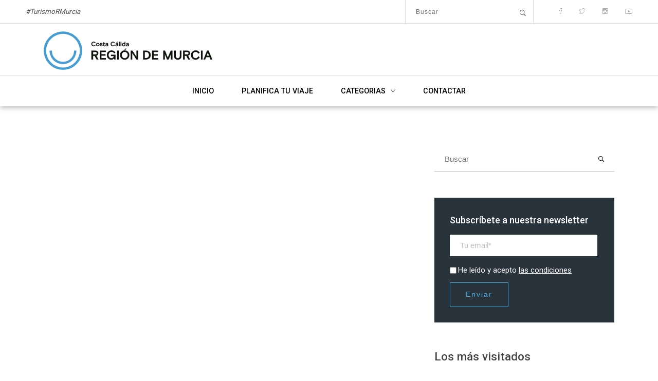

--- FILE ---
content_type: text/html;charset=utf-8
request_url: https://blog.turismoregiondemurcia.es/blog/tag/mar-menor
body_size: 5172
content:
<!doctype html><html lang="es"><head>
    <meta charset="utf-8">
    <title>Blog de Costa Cálida · Región de Murcia | Mar Menor</title>
    <link rel="shortcut icon" href="https://blog.turismoregiondemurcia.es/hubfs/favicon%20costa%20calida.png">
    <meta name="description" content="Mar Menor | Este es el blog de la Costa Cálida. El lugar donde encontrarás inspiración. información y planes para disfrutar de la Región de Murcia.">
    
    
    
    
    
     
    
    
    
    
    <meta name="viewport" content="width=device-width, initial-scale=1">

    
    <meta property="og:description" content="Mar Menor | Este es el blog de la Costa Cálida. El lugar donde encontrarás inspiración. información y planes para disfrutar de la Región de Murcia.">
    <meta property="og:title" content="Blog de Costa Cálida · Región de Murcia | Mar Menor">
    <meta name="twitter:description" content="Mar Menor | Este es el blog de la Costa Cálida. El lugar donde encontrarás inspiración. información y planes para disfrutar de la Región de Murcia.">
    <meta name="twitter:title" content="Blog de Costa Cálida · Región de Murcia | Mar Menor">

    

    
  <script id="hs-search-input__valid-content-types" type="application/json">
    [
      
        "SITE_PAGE",
      
        "LANDING_PAGE",
      
        "BLOG_POST",
      
        "LISTING_PAGE",
      
        "KNOWLEDGE_ARTICLE",
      
        "HS_CASE_STUDY"
      
    ]
  </script>

    <style>
a.cta_button{-moz-box-sizing:content-box !important;-webkit-box-sizing:content-box !important;box-sizing:content-box !important;vertical-align:middle}.hs-breadcrumb-menu{list-style-type:none;margin:0px 0px 0px 0px;padding:0px 0px 0px 0px}.hs-breadcrumb-menu-item{float:left;padding:10px 0px 10px 10px}.hs-breadcrumb-menu-divider:before{content:'›';padding-left:10px}.hs-featured-image-link{border:0}.hs-featured-image{float:right;margin:0 0 20px 20px;max-width:50%}@media (max-width: 568px){.hs-featured-image{float:none;margin:0;width:100%;max-width:100%}}.hs-screen-reader-text{clip:rect(1px, 1px, 1px, 1px);height:1px;overflow:hidden;position:absolute !important;width:1px}
</style>

<link rel="stylesheet" href="https://blog.turismoregiondemurcia.es/hubfs/hub_generated/template_assets/1/42728582707/1744215142048/template_layout.min.css">
<link rel="stylesheet" href="https://blog.turismoregiondemurcia.es/hubfs/hub_generated/template_assets/1/42728687748/1744215144312/template_main.min.css">
<link rel="stylesheet" href="https://fonts.googleapis.com/css?family=Merriweather:400,700|Lato:400,700&amp;display=swap">
<link rel="stylesheet" href="https://fonts.googleapis.com/css?family=Montserrat:100,200,300,400,500,700">
<link rel="stylesheet" href="https://fonts.googleapis.com/css2?family=Montserrat:wght@400;500;600;700&amp;display=swap">
<link rel="stylesheet" href="https://fonts.googleapis.com/css?family=Roboto:300,400,500">
<link rel="stylesheet" href="https://blog.turismoregiondemurcia.es/hubfs/hub_generated/template_assets/1/42728766040/1744215146612/template_theme-overrides.min.css">
<link rel="stylesheet" href="https://7052064.fs1.hubspotusercontent-na1.net/hubfs/7052064/hub_generated/module_assets/1/-2712622/1768583280681/module_search_input.min.css">
<link rel="stylesheet" href="https://blog.turismoregiondemurcia.es/hubfs/Costa_March2021/css/slick.css">
<link rel="stylesheet" href="https://blog.turismoregiondemurcia.es/hubfs/hub_generated/module_assets/1/42728767544/1744220565545/module_Slick.min.css">
    

    
<!--  Added by GoogleAnalytics integration -->
<script>
var _hsp = window._hsp = window._hsp || [];
_hsp.push(['addPrivacyConsentListener', function(consent) { if (consent.allowed || (consent.categories && consent.categories.analytics)) {
  (function(i,s,o,g,r,a,m){i['GoogleAnalyticsObject']=r;i[r]=i[r]||function(){
  (i[r].q=i[r].q||[]).push(arguments)},i[r].l=1*new Date();a=s.createElement(o),
  m=s.getElementsByTagName(o)[0];a.async=1;a.src=g;m.parentNode.insertBefore(a,m)
})(window,document,'script','//www.google-analytics.com/analytics.js','ga');
  ga('create','UA-4262079-1','auto');
  ga('send','pageview');
}}]);
</script>

<!-- /Added by GoogleAnalytics integration -->



<meta name="twitter:site" content="@TurismoRMurcia">
<meta property="og:url" content="https://blog.turismoregiondemurcia.es/blog/tag/mar-menor">
<meta property="og:type" content="blog">
<meta name="twitter:card" content="summary">
<link rel="alternate" type="application/rss+xml" href="https://blog.turismoregiondemurcia.es/blog/rss.xml">
<meta name="twitter:domain" content="blog.turismoregiondemurcia.es">
<script src="//platform.linkedin.com/in.js" type="text/javascript">
    lang: es_ES
</script>

<meta http-equiv="content-language" content="es">






     
   
  <meta name="generator" content="HubSpot"></head>
  <body>
    <div class="body-wrapper   hs-content-id-96515224001 hs-blog-listing hs-blog-id-39100926872">
      
        <div data-global-resource-path="CostaBlog_March2021/templates/partials/header.html"><header class="blog-header">
  <div class="blog-top-menu">
    <ul class="blog-left-area">
      <li>
        <div id="hs_cos_wrapper_section_turismoRMurcia" class="hs_cos_wrapper hs_cos_wrapper_widget hs_cos_wrapper_type_module widget-type-rich_text" style="" data-hs-cos-general-type="widget" data-hs-cos-type="module"><span id="hs_cos_wrapper_section_turismoRMurcia_" class="hs_cos_wrapper hs_cos_wrapper_widget hs_cos_wrapper_type_rich_text" style="" data-hs-cos-general-type="widget" data-hs-cos-type="rich_text">#TurismoRMurcia</span></div>        
      </li>
    </ul>
    <div class="blog-right-area">
      <div class="blog-src-area">
        <div class="blog-header-search">
          <div id="hs_cos_wrapper_site_search" class="hs_cos_wrapper hs_cos_wrapper_widget hs_cos_wrapper_type_module" style="" data-hs-cos-general-type="widget" data-hs-cos-type="module">




  








<div class="hs-search-field">

    <div class="hs-search-field__bar">
      <form data-hs-do-not-collect="true" action="/hs-search-results">
        
        <input type="text" class="hs-search-field__input" name="term" autocomplete="off" aria-label="Search" placeholder="Buscar">

        
          
            <input type="hidden" name="type" value="SITE_PAGE">
          
        
          
        
          
            <input type="hidden" name="type" value="BLOG_POST">
          
        
          
        
          
        
          
        

        
      </form>
    </div>
    <ul class="hs-search-field__suggestions"></ul>
</div></div>
        </div>        
      </div>
      <ul class="blog-social-icons">
        <li>
          <a href="https://www.facebook.com/turismoregiondemurcia/" title="Ir a facebook" target="_blank"><i class="ion-social-facebook-outline"></i></a>
        </li>
        <li>
          <a href="https://twitter.com/TurismoRMurcia" title="Ir a twitter" target="_blank"><i class="ion-social-twitter-outline"></i></a>
        </li>
        <li>
          <a href="https://www.instagram.com/turismoregiondemurcia/" title="Ir a instagram" target="_blank"><i class="ion-social-instagram-outline"></i></a>
        </li>
        <li>
          <a href="http://www.youtube.com/user/murciaturistica20" title="Ir a youtube" target="_blank"><i class="ion-social-youtube-outline"></i></a>
        </li>
      </ul>
    </div>

  </div>
  <div class="blog-middle-menu">
    <div class="page-center">
      <div class="blog-row">
        <div class="blog-col-50">
          <div class="blog-logo-wrap">
            
            <div id="hs_cos_wrapper_header_logo_image" class="hs_cos_wrapper hs_cos_wrapper_widget hs_cos_wrapper_type_module widget-type-logo" style="" data-hs-cos-general-type="widget" data-hs-cos-type="module">
  






















  
  <span id="hs_cos_wrapper_header_logo_image_hs_logo_widget" class="hs_cos_wrapper hs_cos_wrapper_widget hs_cos_wrapper_type_logo" style="" data-hs-cos-general-type="widget" data-hs-cos-type="logo"><a href="https://www.murciaturistica.es/" id="hs-link-header_logo_image_hs_logo_widget" style="border-width:0px;border:0px;"><img src="https://blog.turismoregiondemurcia.es/hs-fs/hubfs/raw_assets/public/CostaBlog_March2021/images/logo_costa.png?width=918&amp;height=280&amp;name=logo_costa.png" class="hs-image-widget " height="280" style="height: auto;width:918px;border-width:0px;border:0px;" width="918" alt="murciaturistica.es" title="murciaturistica.es" srcset="https://blog.turismoregiondemurcia.es/hs-fs/hubfs/raw_assets/public/CostaBlog_March2021/images/logo_costa.png?width=459&amp;height=140&amp;name=logo_costa.png 459w, https://blog.turismoregiondemurcia.es/hs-fs/hubfs/raw_assets/public/CostaBlog_March2021/images/logo_costa.png?width=918&amp;height=280&amp;name=logo_costa.png 918w, https://blog.turismoregiondemurcia.es/hs-fs/hubfs/raw_assets/public/CostaBlog_March2021/images/logo_costa.png?width=1377&amp;height=420&amp;name=logo_costa.png 1377w, https://blog.turismoregiondemurcia.es/hs-fs/hubfs/raw_assets/public/CostaBlog_March2021/images/logo_costa.png?width=1836&amp;height=560&amp;name=logo_costa.png 1836w, https://blog.turismoregiondemurcia.es/hs-fs/hubfs/raw_assets/public/CostaBlog_March2021/images/logo_costa.png?width=2295&amp;height=700&amp;name=logo_costa.png 2295w, https://blog.turismoregiondemurcia.es/hs-fs/hubfs/raw_assets/public/CostaBlog_March2021/images/logo_costa.png?width=2754&amp;height=840&amp;name=logo_costa.png 2754w" sizes="(max-width: 918px) 100vw, 918px"></a></span>
</div>             
          </div>
        </div>
        <div class="blog-col-50"></div>
      </div>
    </div>
  </div>  
  <div class="blog-bottom-area">
    <div class="blog-menu-nav-icon" data-nav-menu="#main-menu"><i class="ion-navicon"></i></div>
    <div class="blog-menu custom-menu-primary">
      <div id="hs_cos_wrapper_main_nav" class="hs_cos_wrapper hs_cos_wrapper_widget hs_cos_wrapper_type_module widget-type-menu" style="" data-hs-cos-general-type="widget" data-hs-cos-type="module">
<span id="hs_cos_wrapper_main_nav_" class="hs_cos_wrapper hs_cos_wrapper_widget hs_cos_wrapper_type_menu" style="" data-hs-cos-general-type="widget" data-hs-cos-type="menu"><div id="hs_menu_wrapper_main_nav_" class="hs-menu-wrapper active-branch flyouts hs-menu-flow-horizontal" role="navigation" data-sitemap-name="default" data-menu-id="42514552634" aria-label="Navigation Menu">
 <ul role="menu">
  <li class="hs-menu-item hs-menu-depth-1" role="none"><a href="https://blog.murciaturistica.es/blog" role="menuitem">INICIO</a></li>
  <li class="hs-menu-item hs-menu-depth-1" role="none"><a href="https://www.murciaturistica.es/es/viaje/" role="menuitem">PLANIFICA TU VIAJE</a></li>
  <li class="hs-menu-item hs-menu-depth-1" role="none"><a href="javascript:;" role="menuitem">CATEGORIAS</a></li>
  <li class="hs-menu-item hs-menu-depth-1" role="none"><a href="https://www.murciaturistica.es/es/contacto/" role="menuitem">CONTACTAR</a></li>
 </ul>
</div></span></div>                  
    </div>   
  </div>

</header></div>
      

      



<div class="page-center blog-top-gap">
  <div class="blog-row">
    <div class="blog-col">
      <div id="hs_cos_wrapper_banner" class="hs_cos_wrapper hs_cos_wrapper_widget hs_cos_wrapper_type_module" style="" data-hs-cos-general-type="widget" data-hs-cos-type="module"><div class="carousel slide">
  <div class="carousel-inner">
               
          
  </div>
</div>


<style>

  .carousel-control-prev-icon {
    background-image: url(https://blog.turismoregiondemurcia.es/hubfs/raw_assets/public/CostaBlog_March2021/images/slider-left-arrow.svg);
  }

  .carousel-control-next-icon {
    background-image: url(https://blog.turismoregiondemurcia.es/hubfs/raw_assets/public/CostaBlog_March2021/images/slider-right-arrow.svg);
  }
</style></div>
    </div>
  </div>
</div>
<section class="blog-area">
  <div class="page-center">
    <div class="blog-row">
      <div class="listing-content">
        <div class="listing-post-wrap">

          
        </div>
             
        <div id="hs_cos_wrapper_banner" class="hs_cos_wrapper hs_cos_wrapper_widget hs_cos_wrapper_type_module" style="" data-hs-cos-general-type="widget" data-hs-cos-type="module"></div>
        
        <div class="blog-pagination accentColorHover">
          <!--
<a class="all-posts-link" href="https://blog.turismoregiondemurcia.es/blog/all">All posts</a>-->

          
          
          
          
          
          
          
          
          
          
          
          

          <a class="next-posts-link blog-btn load-more" href="https://blog.turismoregiondemurcia.es/blog/tag/mar-menor/page/0" data-total-post="0" data-one-page-post="0">CARGAR POSTS ANTIGUOS</a>


          <div class="no-post" href=""></div>

        </div>
        
      </div>
      <div class="listing-sidebar">
        <div class="listing-sidebar-area">
          <div class="sidebar-section src-area">
            <div class="blog-header-search">
              <div id="hs_cos_wrapper_site_search" class="hs_cos_wrapper hs_cos_wrapper_widget hs_cos_wrapper_type_module" style="" data-hs-cos-general-type="widget" data-hs-cos-type="module">




  








<div class="hs-search-field">

    <div class="hs-search-field__bar">
      <form data-hs-do-not-collect="true" action="/hs-search-results">
        
        <input type="text" class="hs-search-field__input" name="term" autocomplete="off" aria-label="Search" placeholder="Buscar">

        
          
            <input type="hidden" name="type" value="SITE_PAGE">
          
        
          
        
          
            <input type="hidden" name="type" value="BLOG_POST">
          
        
          
        
          
        
          
        

        
      </form>
    </div>
    <ul class="hs-search-field__suggestions"></ul>
</div></div>
            </div>
          </div>

          <div class="sidebar-section newsletter-area">
            <h5 class="title"><b>Subscríbete a nuestra newsletter</b></h5>
            <div class="form">
              <div id="hs_cos_wrapper_footer_form" class="hs_cos_wrapper hs_cos_wrapper_widget hs_cos_wrapper_type_module widget-type-form" style="" data-hs-cos-general-type="widget" data-hs-cos-type="module">


	



	<span id="hs_cos_wrapper_footer_form_" class="hs_cos_wrapper hs_cos_wrapper_widget hs_cos_wrapper_type_form" style="" data-hs-cos-general-type="widget" data-hs-cos-type="form">
<div id="hs_form_target_footer_form"></div>








</span>
</div>
            </div>
          </div>

          <div class="sidebar-section latest-post-area">
            <h4 class="title csstitle"><b class="light-color cssligth">Los más visitados</b></h4>
                       
                        
          </div>
          <div class="sidebar-section tags-area">
            <div class="tags">
              <div id="hs_cos_wrapper_post_filter" class="hs_cos_wrapper hs_cos_wrapper_widget hs_cos_wrapper_type_module widget-type-post_filter" style="" data-hs-cos-general-type="widget" data-hs-cos-type="module">


  



  




<span id="hs_cos_wrapper_post_filter_" class="hs_cos_wrapper hs_cos_wrapper_widget hs_cos_wrapper_type_post_filter" style="" data-hs-cos-general-type="widget" data-hs-cos-type="post_filter"><div class="block">
  <h3>Tags</h3>
  <div class="widget-module">
    <ul>
      
    </ul>
    
  </div>
</div>
</span></div>
            </div>
          </div>

        </div>
      </div>
    </div>

  </div>

  <div class="blog-post__tags_submenu">
    <div id="hs_cos_wrapper_post_filter" class="hs_cos_wrapper hs_cos_wrapper_widget hs_cos_wrapper_type_module widget-type-post_filter" style="" data-hs-cos-general-type="widget" data-hs-cos-type="module">


  



  




<span id="hs_cos_wrapper_post_filter_" class="hs_cos_wrapper hs_cos_wrapper_widget hs_cos_wrapper_type_post_filter" style="" data-hs-cos-general-type="widget" data-hs-cos-type="post_filter"><div class="block">
  <h3>Tags</h3>
  <div class="widget-module">
    <ul>
      
    </ul>
    
  </div>
</div>
</span></div>
  </div>

</section>




      
         <div data-global-resource-path="CostaBlog_March2021/templates/partials/footer.html"><footer class="blog-footer">
  <div class="page-center">
    <div class="blog-row">
      <div class="blog-col-50 md">
        <div class="blog-footer-section">
          <div id="hs_cos_wrapper_footer_copyright_text" class="hs_cos_wrapper hs_cos_wrapper_widget hs_cos_wrapper_type_module widget-type-rich_text" style="" data-hs-cos-general-type="widget" data-hs-cos-type="module"><span id="hs_cos_wrapper_footer_copyright_text_" class="hs_cos_wrapper hs_cos_wrapper_widget hs_cos_wrapper_type_rich_text" style="" data-hs-cos-general-type="widget" data-hs-cos-type="rich_text"><p>
© 2026. <a href="https://itrem.es" title="Instituto de Turismo de la Región de Murcia" target="_blank">Instituto de Turismo de la Región de Murcia</a><br>
<a href="?seccion=aviso-legal" title="Leer el aviso legal">Aviso Legal</a> | <a href="?seccion=politica-de-privacidad" title="Leer la política de privacidad">Política de Privacidad</a> |
<a href="?seccion=politica-de-cookies" title="Leer la política de cookies">Política de Cookies</a>
</p></span></div>
        </div>
      </div>
      <div class="blog-col-50 md">
        <div class="blog-footer-section">
          <ul class="blog-social-icons">
            <li>
              <a href="https://www.facebook.com/turismoregiondemurcia/" title="Ir a facebook" target="_blank"><i class="ion-social-facebook-outline"></i></a>
            </li>
            <li>
              <a href="https://twitter.com/TurismoRMurcia" title="Ir a twitter" target="_blank"><i class="ion-social-twitter-outline"></i></a>
            </li>
            <li>
              <a href="https://www.instagram.com/turismoregiondemurcia/" title="Ir a instagram" target="_blank"><i class="ion-social-instagram-outline"></i></a>
            </li>
            <li>
              <a href="http://www.youtube.com/user/murciaturistica20" title="Ir a youtube" target="_blank"><i class="ion-social-youtube-outline"></i></a>
            </li>
          </ul>
        </div>
      </div>
    </div>
  </div>
</footer></div>
      
    </div>
    <script src="/hs/hsstatic/jquery-libs/static-1.1/jquery/jquery-1.7.1.js"></script>
<script>hsjQuery = window['jQuery'];</script>
<!-- HubSpot performance collection script -->
<script defer src="/hs/hsstatic/content-cwv-embed/static-1.1293/embed.js"></script>
<script src="https://blog.turismoregiondemurcia.es/hubfs/hub_generated/template_assets/1/42728766045/1744215147069/template_main.min.js"></script>
<script>
var hsVars = hsVars || {}; hsVars['language'] = 'es';
</script>

<script src="/hs/hsstatic/cos-i18n/static-1.53/bundles/project.js"></script>
<script src="https://7052064.fs1.hubspotusercontent-na1.net/hubfs/7052064/hub_generated/module_assets/1/-2712622/1768583280681/module_search_input.min.js"></script>
<script src="/hs/hsstatic/keyboard-accessible-menu-flyouts/static-1.17/bundles/project.js"></script>
<script src="https://blog.turismoregiondemurcia.es/hubfs/Costa_March2021/js/slick.min.js"></script>
<script src="https://blog.turismoregiondemurcia.es/hubfs/hub_generated/module_assets/1/42728767544/1744220565545/module_Slick.min.js"></script>
<script src="https://blog.turismoregiondemurcia.es/hubfs/hub_generated/template_assets/1/42728560270/1744215141490/template_InfiniteScroll-Masonry.min.js"></script>
<script src="https://blog.turismoregiondemurcia.es/hubfs/hub_generated/module_assets/1/42747382623/1744220567949/module_Load_More.min.js"></script>

    <!--[if lte IE 8]>
    <script charset="utf-8" src="https://js-eu1.hsforms.net/forms/v2-legacy.js"></script>
    <![endif]-->

<script data-hs-allowed="true" src="/_hcms/forms/v2.js"></script>

    <script data-hs-allowed="true">
        var options = {
            portalId: '9064785',
            formId: '95e2b478-235c-4fb5-927e-78700c868e25',
            formInstanceId: '1910',
            
            pageId: '39100926872',
            
            region: 'eu1',
            
            
            
            
            
            
            
            
            
            css: '',
            target: '#hs_form_target_footer_form',
            
            
            
            
            
            
            
            contentType: "listing-page",
            
            
            
            formsBaseUrl: '/_hcms/forms/',
            
            
            
            formData: {
                cssClass: 'hs-form stacked hs-custom-form'
            }
        };

        options.getExtraMetaDataBeforeSubmit = function() {
            var metadata = {};
            

            if (hbspt.targetedContentMetadata) {
                var count = hbspt.targetedContentMetadata.length;
                var targetedContentData = [];
                for (var i = 0; i < count; i++) {
                    var tc = hbspt.targetedContentMetadata[i];
                     if ( tc.length !== 3) {
                        continue;
                     }
                     targetedContentData.push({
                        definitionId: tc[0],
                        criterionId: tc[1],
                        smartTypeId: tc[2]
                     });
                }
                metadata["targetedContentMetadata"] = JSON.stringify(targetedContentData);
            }

            return metadata;
        };

        hbspt.forms.create(options);
    </script>


<!-- Start of HubSpot Analytics Code -->
<script type="text/javascript">
var _hsq = _hsq || [];
_hsq.push(["setContentType", "listing-page"]);
_hsq.push(["setCanonicalUrl", "https:\/\/blog.turismoregiondemurcia.es\/blog\/tag\/mar-menor"]);
_hsq.push(["setPageId", "96515224001"]);
_hsq.push(["setContentMetadata", {
    "contentPageId": 96515224001,
    "legacyPageId": "96515224001",
    "contentFolderId": null,
    "contentGroupId": 39100926872,
    "abTestId": null,
    "languageVariantId": 96515224001,
    "languageCode": "es",
    
    
}]);
</script>

<script type="text/javascript" id="hs-script-loader" async defer src="/hs/scriptloader/9064785.js"></script>
<!-- End of HubSpot Analytics Code -->


<script type="text/javascript">
var hsVars = {
    render_id: "f1cee2aa-5e15-4e0c-86a6-f0ff8bcde516",
    ticks: 1768818737096,
    page_id: 96515224001,
    
    content_group_id: 39100926872,
    portal_id: 9064785,
    app_hs_base_url: "https://app-eu1.hubspot.com",
    cp_hs_base_url: "https://cp-eu1.hubspot.com",
    language: "es",
    analytics_page_type: "listing-page",
    scp_content_type: "",
    
    analytics_page_id: "96515224001",
    category_id: 7,
    folder_id: 0,
    is_hubspot_user: false
}
</script>


<script defer src="/hs/hsstatic/HubspotToolsMenu/static-1.432/js/index.js"></script>


<div id="fb-root"></div>
  <script>(function(d, s, id) {
  var js, fjs = d.getElementsByTagName(s)[0];
  if (d.getElementById(id)) return;
  js = d.createElement(s); js.id = id;
  js.src = "//connect.facebook.net/es_ES/sdk.js#xfbml=1&version=v3.0";
  fjs.parentNode.insertBefore(js, fjs);
 }(document, 'script', 'facebook-jssdk'));</script> <script>!function(d,s,id){var js,fjs=d.getElementsByTagName(s)[0];if(!d.getElementById(id)){js=d.createElement(s);js.id=id;js.src="https://platform.twitter.com/widgets.js";fjs.parentNode.insertBefore(js,fjs);}}(document,"script","twitter-wjs");</script>
 


  
</body></html>

--- FILE ---
content_type: text/css
request_url: https://blog.turismoregiondemurcia.es/hubfs/hub_generated/template_assets/1/42728687748/1744215144312/template_main.min.css
body_size: 7748
content:
*,*:before,*:after{box-sizing:border-box}/*! normalize.css v8.0.1 | MIT License | github.com/necolas/normalize.css */html{line-height:1.15;-webkit-text-size-adjust:100%}body{margin:0}main{display:block}h1{font-size:2em;margin:.67em 0}hr{box-sizing:content-box;height:0;overflow:visible}pre{font-family:monospace,monospace;font-size:1em}a{background-color:transparent}abbr[title]{border-bottom:0;text-decoration:underline;text-decoration:underline dotted}b,strong{font-weight:bolder}code,kbd,samp{font-family:monospace,monospace;font-size:1em}small{font-size:80%}sub,sup{font-size:75%;line-height:0;position:relative;vertical-align:baseline}sub{bottom:-0.25em}sup{top:-0.5em}img{border-style:none}button,input,optgroup,select,textarea{font-family:inherit;font-size:100%;line-height:1.15;margin:0}button,input{overflow:hidden}button,select{text-transform:none}button,[type="button"],[type="reset"],[type="submit"]{-webkit-appearance:button}button::-moz-focus-inner,[type="button"]::-moz-focus-inner,[type="reset"]::-moz-focus-inner,[type="submit"]::-moz-focus-inner{border-style:none;padding:0}button:-moz-focusring,[type="button"]:-moz-focusring,[type="reset"]:-moz-focusring,[type="submit"]:-moz-focusring{outline:1px dotted ButtonText}fieldset{padding:.35em .75em .625em}legend{box-sizing:border-box;color:inherit;display:table;max-width:100%;padding:0;white-space:normal}progress{vertical-align:baseline}textarea{overflow:auto}[type="checkbox"],[type="radio"]{box-sizing:border-box;padding:0}[type="number"]::-webkit-inner-spin-button,[type="number"]::-webkit-outer-spin-button{height:auto}[type="search"]{-webkit-appearance:textfield;outline-offset:-2px}[type="search"]::-webkit-search-decoration{-webkit-appearance:none}::-webkit-file-upload-button{-webkit-appearance:button;font:inherit}details{display:block}summary{display:list-item}template{display:none}[hidden]{display:none}dnd-section{padding:80px 20px}.banner-area .dnd-section{padding:0}.dnd-section>.row-fluid{max-width:1200px;margin-left:auto;margin-right:auto}.dnd-section .widget-type-cell{padding-left:20px;padding-right:20px}@media(min-width:576px){.dnd-section>.row-fluid,.page-center,.header__container,.footer__container,.content-wrapper{max-width:540px}}@media(min-width:768px){.dnd-section>.row-fluid,.page-center,.header__container,.footer__container,.content-wrapper{max-width:720px}}@media(min-width:992px){.dnd-section>.row-fluid,.page-center,.header__container,.footer__container,.content-wrapper{max-width:960px}}@media(max-width:767px){.dnd-section .widget-type-cell{padding-left:0px;padding-right:0px}}@media(max-width:580px){.dnd-section>.row-fluid,.page-center,.content-wrapper{padding-left:15px;padding-right:15px}}@font-face{font-family:"Font Awesome 5 Brands";src:url("//9064785.fs1.hubspotusercontent-na1.net/hubfs/9064785/Costa_March2021/fonts/fa-brands-400.eot") format("embedded-opentype"),url("//9064785.fs1.hubspotusercontent-na1.net/hubfs/9064785/Costa_March2021/fonts/fa-brands-400.woff2") format("woff2"),url("//9064785.fs1.hubspotusercontent-na1.net/hubfs/9064785/Costa_March2021/fonts/fa-brands-400.woff") format("woff"),url("//9064785.fs1.hubspotusercontent-na1.net/hubfs/9064785/Costa_March2021/fonts/fa-brands-400.ttf") format("truetype");font-style:normal;font-weight:normal}@font-face{font-family:"Font Awesome 5 Free";src:url("//9064785.fs1.hubspotusercontent-na1.net/hubfs/9064785/Costa_March2021/fonts/fa-solid-900.eot") format("embedded-opentype"),url("//9064785.fs1.hubspotusercontent-na1.net/hubfs/9064785/Costa_March2021/fonts/fa-solid-900.woff2") format("woff2"),url("//9064785.fs1.hubspotusercontent-na1.net/hubfs/9064785/Costa_March2021/fonts/fa-solid-900.woff") format("woff"),url("//9064785.fs1.hubspotusercontent-na1.net/hubfs/9064785/Costa_March2021/fonts/fa-solid-900.ttf") format("truetype");font-style:normal;font-weight:900}@font-face{font-family:"Ionicons";src:url("//9064785.fs1.hubspotusercontent-na1.net/hubfs/9064785/Costa_March2021/fonts/ionicons.eot") format("embedded-opentype"),url("//9064785.fs1.hubspotusercontent-na1.net/hubfs/9064785/Costa_March2021/fonts/ionicons.ttf") format("truetype"),url("//9064785.fs1.hubspotusercontent-na1.net/hubfs/9064785/Costa_March2021/fonts/ionicons.woff") format("woff");font-style:normal;font-weight:normal}html{font-size:16px}body{font-family:Lato,serif;font-size:1rem;color:#494a52;line-height:1.5;-webkit-font-smoothing:antialiased;-moz-osx-font-smoothing:grayscale}img{max-width:100%}p{margin-top:0;margin-bottom:1rem}a{color:#0270e0;text-decoration:none;outline:0}a:hover,a:focus{text-decoration:underline}h1,h2,h3,h4,h5,h6{margin-top:0;margin-bottom:.5rem;line-height:1.5;font-weight:700;font-family:Merriweather,serif;color:#494a52;word-break:break-word}strong{font-weight:700}code{vertical-align:bottom}ul,ol{margin-top:1.5rem;margin-bottom:1.5rem}ul ul,ol ul,ul ol,ol ol{margin-top:0;margin-bottom:0}blockquote{line-height:1.5rem;margin-top:1.5rem;margin-bottom:1.5rem;border-left:2px solid #a9a9a9;padding-left:15px}hr{color:#ccc;background-color:#ccc;height:1px;border:0}sup,sub{position:relative;font-size:75%;line-height:0;vertical-align:baseline}sup{top:-0.5em}sub{bottom:-0.25em}:focus{outline:auto}.disable-focus-styles :focus{outline:0}@media(max-width:991px){h1{font-size:40px}h2{font-size:32px}h3{font-size:28px}h4{font-size:24px}h5{font-size:20px}h6{font-size:18px}}form{max-width:500px;padding:20px}.hs-button{margin:0;cursor:pointer;display:inline-block;border-style:solid;text-decoration:none;font-size:.9em;letter-spacing:2px;line-height:1.25;font-weight:500;text-align:center;white-space:nowrap;vertical-align:middle;-webkit-transition:all .2s ease-in-out;-o-transition:all .2s ease-in-out;transition:all .2s ease-in-out}.hs-button:hover,.hs-button:focus{text-decoration:none}.hs-form label{display:block;float:none;width:auto;font-weight:normal;text-align:left;padding-top:0;margin-bottom:4px;line-height:1.6;font-size:1.05em;font-family:'Maven Pro',sans-serif}.hs-form .hs-error-msgs label{margin-top:.5rem;color:#f2545b}h3.form-title{padding:0 20px}input.hs-input,textarea.hs-input,input[type="password"]{display:inline-block;width:100% !important;height:auto !important;border:0;border-bottom-style:solid;border-bottom-width:1px;box-sizing:border-box;background-color:#fff;outline:0;padding:10px 0px;line-height:1.5;color:#495057}input[type="password"]{margin-bottom:18px}#hs-search-module input{margin-bottom:18px}.hs-input[type=checkbox],.hs-input[type=radio]{cursor:pointer;width:auto;height:auto;padding:0;margin:3px 5px 3px 0px;line-height:normal;border:0;width:auto !important}.hs-input[type=file]{background-color:#fff;padding:initial;border:initial;line-height:initial;box-shadow:none}.hs-input:-moz-placeholder{color:#bfbfbf}.hs-input::-webkit-input-placeholder{color:#bfbfbf}.hs-input input,.hs-input textarea{transition:border .2s linear}.hs-input:focus{outline:0}textarea.hs-input{height:auto}select[multiple].hs-input{height:inherit}fieldset.form-columns-1 .hs-input:not([type=radio]):not([type=checkbox]){width:100% !important}input.hs-input.error,div.field.error input,div.field.error textarea,div.field.error .chzn-choices,textarea.hs-input.error,select.hs-input.error{border-color:#c87872}input.hs-input.error:focus,div.field.error input:focus,div.field.error textarea:focus,div.field.error .chzn-choices:focus,textarea.hs-input.error:focus,select.hs-input.error:focus{border-color:#b9554d}.actions{padding:0}.inputs-list{margin:0 0 5px;width:100%;padding-left:0}.inputs-list>li{display:block;padding:0;width:100%;padding-top:0}.inputs-list label{display:block;float:none;width:auto;padding:0;line-height:18px;text-align:left;white-space:normal;font-weight:normal}.inputs-list:first-child{padding-top:6px}.inputs-list>li+li{padding-top:2px}.inputs-list label>input,.inputs-list label>span{vertical-align:middle}ul.no-list{list-style:none}.field,.hs-form-field{margin-bottom:18px}.hs-field-desc{color:#7c98b6;margin:0px 0px 6px;font-size:14px}.hs-form-required{color:red}.hs-richtext{margin-bottom:3px;line-height:1.2;font-size:1rem;color:#494a52}.hs-richtext hr{text-align:left;margin-left:0;width:91%}.grecaptcha-badge{margin:20px 0}.email-correction,.email-validation{padding-top:3px;font-size:12px}.email-correction a,.email-validation a{cursor:pointer}form#email-prefs-form{padding:20px 0px}@media(max-width:400px),(min-device-width:320px) and (max-device-width:480px){.email-correction form .form-columns-2 .hs-form-field,.email-correction form .form-columns-3 .hs-form-field,.email-validation form .form-columns-2 .hs-form-field,.email-validation form .form-columns-3 .hs-form-field{float:none;width:100%}.email-correction form .form-columns-2 .hs-form-field .hs-input,.email-correction form .form-columns-3 .hs-form-field .hs-input,.email-validation form .form-columns-2 .hs-form-field .hs-input,.email-validation form .form-columns-3 .hs-form-field .hs-input{width:90%}.email-correction form .form-columns-2 .hs-form-field input[type=checkbox],.email-correction form .form-columns-2 .hs-form-field input[type=radio],.email-correction form .form-columns-3 .hs-form-field input[type=checkbox],.email-correction form .form-columns-3 .hs-form-field input[type=radio],.email-validation form .form-columns-2 .hs-form-field input[type=checkbox],.email-validation form .form-columns-2 .hs-form-field input[type=radio],.email-validation form .form-columns-3 .hs-form-field input[type=checkbox],.email-validation form .form-columns-3 .hs-form-field input[type=radio]{width:24px}}.hs-button,.hs-form-field input[type=text],.hs-form-field input[type=email],.hs-form-field input[type=phone],.hs-form-field input[type=number],.hs-form-field input[type=tel],.hs-form-field input[type=date],.hs-form-field textarea{-webkit-appearance:none;-moz-appearance:none}.hs-default-font-element,.hs-main-font-element{font-family:Lato,serif}@media(max-width:767px){form{max-width:100%;padding:20px 0px}h3.form-title{padding:0px}}.hs-menu-wrapper ul{padding:0;margin:0;list-style:none}.hs-menu-item a{text-decoration:none}.hs-menu-item:hover a,.hs-menu-item:focus a{text-decoration:none}table{margin-bottom:1rem;border:1px solid #dee2e6}th,td{padding:.75rem;vertical-align:top;border:1px solid #dee2e6}thead th,thead td{color:#fff;background-color:#343a40;border-color:#454d55;border-bottom-width:2px}thead th{vertical-align:bottom;border-bottom:2px solid #dee2e6}tbody+tbody{border-top:2px solid #dee2e6}.hs-blog-listing,.hs-blog-post font-size:15px}.hs-blog-listing a,.hs-blog-post a{text-decoration:none;transition:all .3s}.hs-blog-listing a:hover,.hs-blog-post a:hover{text-decoration:none;color:#49b2e3}header.blog-header{position:fixed;left:0;right:0;top:0;z-index:1000;font-size:.95em;box-shadow:0px 2px 10px rgb(0 0 0 / 30%);font-family:'Roboto'}.blog-top-menu{width:100%;height:45px;line-height:45px;overflow:hidden;font-size:.95em;font-style:italic}header.blog-header ul{list-style:none;margin:0}ul.blog-left-area{padding-left:20px;float:left}ul.blog-left-area li{margin:0 15px;padding:0 15px}header.blog-header .blog-header-search i{position:absolute;color:#000;top:0;bottom:0;right:0;width:40px;font-size:1.2em;opacity:.6;z-index:10;height:50px;background:0;cursor:pointer;border:0;transition:all .3s}header.blog-header .blog-header-search i:hover{color:#49b2e3}.blog-middle-menu{border-top:1px solid #ddd;border-bottom:1px solid #ddd;padding-right:15px;padding-left:15px}.page-center{margin:0 auto;padding-right:15px;padding-left:15px}.blog-row{display:-webkit-box;display:-webkit-flex;display:-ms-flexbox;display:flex;-webkit-flex-wrap:wrap;-ms-flex-wrap:wrap;flex-wrap:wrap;margin-right:-15px;margin-left:-15px}.blog-col{width:100%;padding-left:15px;padding-right:15px}.blog-col-50{position:relative;width:100%;min-height:1px;padding-right:15px;padding-left:15px}.blog-logo-wrap{text-align:center}.blog-logo-wrap a{padding:15px 0;height:100px;display:inline-block}.blog-logo-wrap img{height:100%;width:auto !important}.blog-menu-nav-icon{display:none;height:60px;width:50px;text-align:center;line-height:60px;cursor:pointer;font-size:1.8em;color:#000}.blog-menu .hs-menu-wrapper>ul{font-weight:500}.blog-menu .hs-menu-wrapper>ul>li{list-style:none;display:inline-block;position:relative}.blog-menu .hs-menu-wrapper>ul>li>a{height:60px;line-height:60px;padding:0 25px;display:inline-block;text-decoration:none;color:inherit;transition:all .3s}.blog-menu .hs-menu-wrapper>ul>li>a:hover{background:#f2f3f4;color:#49b2e3}.blog-menu .hs-menu-wrapper>ul>li>a>i{margin-left:10px}ul.blog-main-menu li.drop-down>ul.drop-down-menu{display:none;position:absolute;top:60px;left:0;min-width:200px;box-shadow:0px 3px 10px rgb(0 0 0 / 30%);background:#fff}.ion-ios-arrow-down:before{content:"\f3d0"}ul.widget_sidebar h3{display:none}span.filter-link-count{display:none}.blog-right-area{float:right}.blog-src-area{position:relative;float:left;height:45px;width:250px;display:inline-block;border-left:1px solid #ddd;border-right:1px solid #ddd;background:#fff;line-height:50px}.blog-header ul.blog-social-icons{display:inline-block;padding:0 35px;color:#aaa}.blog-header ul.blog-social-icons li a{padding:0 15px;color:#aaa}.blog-header ul.blog-social-icons li a:hover{color:#49b2e3}.blog-header-search form{padding:0;position:relative;height:45px}.blog-header-search .hs-search-field__input{font-family:sans-serif;position:absolute;top:0;bottom:0;left:0;right:0;width:100%;height:100%;padding:0 40px 0 20px;background:transparent;border:0;outline:0;display:block}.blog-header .blog-header-search .hs-search-field__input::placeholder{font-size:12px;letter-spacing:1px}.blog-scroll .blog-top-menu{display:none}.blog-scroll .blog-menu .hs-menu-wrapper>ul>li>a{height:40px;line-height:40px}.blog-scroll .blog-logo-wrap a{height:80px}.blog-top-gap{margin-top:215px}@media(min-width:576px){.blog-col-50.md{-webkit-box-flex:0;-webkit-flex:0 0 50%;-ms-flex:0 0 50%;flex:0 0 50%;max-width:50%}}@media(min-width:768px){.blog-col-50{-webkit-box-flex:0;-webkit-flex:0 0 50%;-ms-flex:0 0 50%;flex:0 0 50%;max-width:50%}.blog-logo-wrap{text-align:left}}@media only screen and (max-width:767px){.blog-logo-wrap a{padding:10px 0;height:80px}.blog-menu .hs-menu-wrapper>ul>li.open .blog-post__tags_submenu{display:block}}@media only screen and (max-width:600px){.blog-logo-wrap a{padding:15px 0;height:80px}}.blog-footer-section{margin:30px 0}.blog-footer-section p{line-height:1.6;font-size:1.00em;font-family:'Maven Pro',sans-serif;font-weight:400}.blog-footer-section p a,ul.blog-social-icons li a{display:inline-block;text-decoration:none;transition:all .3s}footer.blog-footer ul{list-style:none;margin:0}footer .blog-social-icons{text-align:right;padding:0}ul.blog-social-icons li{display:inline-block}ul.blog-social-icons li a{padding-left:15px}.ion-social-facebook-outline:before,.ion-social-twitter-outline:before,.ion-social-instagram-outline:before,.ion-social-youtube-outline:before,.ion-android-favorite-outline:before,.ion-android-textsms:before,.ion-ios-arrow-down:before,.ion-ios-search-strong:before{display:inline-block;font-family:"Ionicons";speak:none;font-style:normal;font-weight:normal;font-variant:normal;text-transform:none;text-rendering:auto;line-height:1;-webkit-font-smoothing:antialiased;-moz-osx-font-smoothing:grayscale}.ion-social-facebook-outline:before{content:"\f230"}.ion-social-twitter-outline:before{content:"\f242"}.ion-social-instagram-outline:before{content:"\f350"}.ion-social-youtube-outline:before{content:"\f24c"}@media only screen and (max-width:767px){footer.blog-footer{padding-top:20px}.blog-footer-section{margin:0px 0 20px}footer .blog-social-icons{text-align:left}ul.blog-social-icons li a{padding:0 15px 0 0}.blog-footer-section p{line-height:1.4}}.content-wrapper{max-width:1240px;padding:0 20px;margin:0 auto}.blog-header{background-color:#f8fafc;text-align:center}.blog-header__inner{max-width:600px;margin:0 auto;padding:3.3rem 20px}.blog-header__title{font-size:2rem}.blog-header__subtitle{margin:1rem 0 2rem}.blog-header__form{margin:0 1rem}@media screen and (min-width:768px){.blog-header__form{width:500px;margin:0 auto}}.blog-index{display:flex;flex-wrap:wrap;padding:3.3rem 0}.blog-index:after{content:"";flex:auto}.blog-index__tag-header{flex:1 0 100%;padding:1rem}.blog-index__tag-subtitle{font-size:1.16rem;line-height:1.1}.blog-index__tag-heading{padding-bottom:1rem;border-bottom:3px solid #d1d6dc}.blog-index__post{flex:0 0 100%;padding:1rem}@media screen and (min-width:768px){.blog-index__post{flex:0 0 calc(100%/2)}}@media screen and (min-width:1000px){.blog-index__post{flex:0 0 calc(100%/3)}}@media screen and (min-width:768px){.blog-index__post--large{flex:1 0 100%;display:flex;justify-items:space-between}}.blog-post img{max-width:100%}.blog-index__post-image{display:block;background-size:cover;background-position:center center;background-repeat:no-repeat;padding-bottom:63%;background-image:url('./images/grayscale-mountain.png')}@media screen and (min-width:768px){.blog-index__post-image--large{flex:1 1 100%;padding-bottom:0}.blog-index__post-content--large{flex:1 1 100%;padding-left:2rem}.blog-index__post-image--large{flex:1 1 48%}.blog-index__post-content--large{flex:1 1 48%;padding-left:2rem}}.blog-index__post-content h2{margin:.5rem 0}.blog-index__post-content--small h2{font-size:1.25rem}.blog-index__post-content p{font-family:Lato,sans-serif}.blog-index__post-content a{color:#494a52}.blog-index__post img{max-width:100%;height:auto}.blog-pagination__link{display:inline-flex;padding:.25rem .4rem;margin:0 .1rem;color:#494a52;text-decoration:none;border:2px solid transparent;line-height:1;border-radius:7px}.blog-pagination__link--active{border:2px solid #b0c1d4}.blog-pagination__link:hover,.blog-pagination__link:focus{text-decoration:none}.blog-pagination__prev-link,.blog-pagination__next-link{display:inline-flex;align-items:center}.blog-pagination__prev-link{text-align:right;margin-right:.25rem}.blog-pagination__next-link{text-align:left;margin-left:.25rem}.blog-pagination__prev-link--disabled,.blog-pagination__next-link--disabled{color:#b0c1d4;pointer-events:none;cursor:default}.blog-pagination__prev-link svg,.blog-pagination__next-link svg{fill:#494a52;margin:0 5px}.blog-pagination__prev-link--disabled svg,.blog-pagination__next-link--disabled svg{fill:#b0c1d4}.blog-pagination__number-link:hover,.blog-pagination__number-link:focus{border:2px solid #b0c1d4}.blog-header__author-avatar{height:200px;width:200px;background-position:center center;background-size:cover;background-repeat:no-repeat;border-radius:50%;box-shadow:0 0 12px 0 rgba(0,0,0,0.15);margin:0 auto 1.5rem}.blog-header__author-social-links a{display:inline-block;position:relative;background-color:#000;border-radius:50%;width:40px;height:40px;margin:0 5px}.blog-header__author-social-links a:hover{background-color:#494a52}.blog-header__author-social-links svg{fill:#fff;height:15px;width:auto;position:absolute;top:50%;left:50%;transform:translate(-50%,-50%)}.blog-post{max-width:960px;margin:0 auto;padding:3.3rem 0}.blog-post h1{font-size:1.4rem}.blog-post__meta{margin:1rem 0}.blog-post__meta a{color:#494a52;text-decoration:underline}.blog-post__tags{font-family:Lato,sans-serif;color:#000}.blog-post__tags svg{width:15px;height:auto;margin-right:10px}.blog-post__tag-link{font-size:.8rem;color:#000}.blog-recent-posts{margin-top:3rem;background-color:#f8fafc;padding:2rem 0}.blog-recent-posts h2{text-align:center}.blog-recent-posts__list{display:flex}.blog-recent-posts__post{display:block;flex:0 0 100%;color:#494a52;padding:1rem}@media screen and (min-width:768px){.blog-recent-posts__post{flex:0 0 calc(100%/2)}}@media screen and (min-width:1000px){.blog-recent-posts__post{flex:0 0 calc(100%/3)}}.blog-recent-posts__post:hover{text-decoration:none}.blog-recent-posts__image{background-size:cover;background-position:center center;background-repeat:no-repeat;padding-bottom:63%}.blog-recent-posts__title{margin:1rem 0 .5rem}.blog-comments{max-width:680px;margin:0 auto}.blog-comments form{max-width:100%}.blog-comments .hs-submit{text-align:left}.blog-comments .comment-reply-to{border:0 none}.blog-comments .comment-reply-to:hover{background-color:transparent;text-decoration:underline;color:#494a52}.post-item .page-center{display:-webkit-flex;display:flex;margin-bottom:20px}.post-item .page-center .span4,.post-item .page-center .span8{-webkit-flex:1;-ms-flex:1;flex:1}.post-item .page-center .span8{flex-basis:31.914893614%}img.featured-image{height:100% !important;width:100% !important;object-fit:cover}@media(max-width:480px){.blog-post img{width:100% !important;float:none !important}}.blog-index__post.blog-index__post--small{display:flex}.blog-index__post-inner-card{display:flex;flex-flow:column nowrap;width:100%;border-radius:5px;background:#fff}.blog-index__post-image{border-radius:5px 5px 0 0}.blog-index__post-inner-card .blog-index__post-content{display:flex;flex-direction:column;padding:24px 30px 30px 30px;height:100%}.blog-post__tag-link,.blog-post__tags{font-size:12px;font-weight:200;text-transform:uppercase;-webkit-font-smoothing:antialiased;-moz-osx-font-smoothing:grayscale;letter-spacing:.01rem}.blog-post__tag-link:hover{text-decoration:none}.blog-index__post-content--small h2{font-size:18px;line-height:26px}.blog-index__post-content--small h2 a:hover{text-decoration:none;transition:all .5s}.blog-post__meta-section{display:flex;justify-content:space-between;align-items:flex-end;margin-top:auto;padding-top:30px;font-size:14px}.blog-post__read-more a:hover{text-decoration:none}.read-more__arrow{position:relative;top:3px;padding-left:10px}.blog-post__read-more svg{width:15px;height:auto}.blog-post__read-more a svg{-webkit-transition:all .15s linear;-moz-transition:all .15s linear;-o-transition:all .15s linear;transition:all .15s linear}@media screen and (max-width:767px){.blog-index.sidebar{padding:1rem 0;padding-bottom:3.3rem}header.blog-header{position:relative !important}.blog-top-gap{margin-top:27px !important}}.blog-index.sidebar{display:flex}@media screen and (min-width:1000px){.blog-index.sidebar .blog-index__post{flex:0 0 calc(100%/2)}}@media screen and (max-width:999px){.blog-index.sidebar .blog-index__post{flex:0 0 calc(100%/1)}}.blog-sidebar{padding-top:3.9rem}@media screen and (max-width:767px){.blog-sidebar{padding:2rem 1rem;padding-bottom:0}}.blog-sidebar h3{margin-bottom:20px;font-size:21px;font-weight:600;line-height:37px}.blog-sidebar ul{padding:30px;margin:0 0 40px 0;list-style:none;border-radius:5px;background:#fff}.blog-sidebar ul li{padding:10px 0;border-top:1px solid #dfddd9;font-weight:600}.blog-sidebar ul li:first-child{border-top-color:transparent}.blog-sidebar a{text-decoration:none}.blog-sidebar a:hover{text-decoration:none}.blog-sidebar .filter-link-count{display:none}.blog-sidebar .filter-expand-link{position:relative;top:-15px;display:block;margin-bottom:25px;text-transform:capitalize;text-align:center}.blog-sidebar-post-listing ul li{padding-left:2.3em;line-height:24px;text-indent:-2.3em}.blog-sidebar-post-listing li:before{position:relative;width:22px;float:left;content:counter(list-item);margin-right:25px;font-size:36px;font-weight:600}.blog-sidebar-post-listing li a{position:relative;top:-3px}.blog-pagination.span12{display:flex;margin-left:0}@media(max-width:767px){.hs-blog-listing .content-wrapper>.row-fluid{display:flex;flex-direction:column}.hs-blog-listing .span3{order:1}.hs-blog-listing .span9{order:2}.hs-blog-listing .blog-pagination{order:3}.blog-sidebar.mobile .blog-sidebar-topic-filter ul,.blog-sidebar.mobile .blog-sidebar-post-listing ul{visibility:hidden;opacity:0;transition:all 5s;display:none}.blog-sidebar.mobile .blog-sidebar-topic-filter h3,.blog-sidebar.mobile .blog-sidebar-post-listing h3{cursor:pointer}.blog-sidebar.mobile .blog-sidebar-topic-filter h3:after,.blog-sidebar.mobile .blog-sidebar-post-listing h3:after{content:"+";padding-left:6px}.blog-sidebar.mobile .blog-sidebar-topic-filter.clicked h3:after,.blog-sidebar.mobile .blog-sidebar-post-listing.clicked h3:after{content:"-";padding-left:7px}.blog-sidebar.mobile .clicked ul{display:block;visibility:visible;transition:all 1s;opacity:1}}.subscription-form{display:block;margin:0 auto;padding:60px 0;width:40%;text-align:center}@media(max-width:767px){.subscription-form{width:85%}.blog-post__tags_submenu{position:relative !important;top:0 !important;box-shadow:none !important}}.subscription-form label{text-align:center}.post-featured-image{margin-bottom:-110px;min-height:300px;background-size:cover;border-radius:5px;margin-top:40px;background-position:center center}.blog-post{position:relative;width:90%;margin:0 auto;padding:84px 100px 80px 100px;background:#fff;border-radius:5px}.blog-post.no-image{margin-top:50px}.blog-post__title{font-size:32px;font-weight:600;line-height:1.25}.blog-post__meta a{text-decoration:none}.blog-post__links{display:block;padding:26px 0;margin-top:20px}.blog-post__back-to-blog{text-decoration:none}.blog-post__back-to-blog svg{position:relative;top:6px;margin-right:10px;width:20px;-webkit-transition:all .15s linear;-moz-transition:all .15s linear;-o-transition:all .15s linear;transition:all .15s linear}@media(max-width:767px){.blog-post{width:90%;padding:30px}}.blog-comments{max-width:100%}.comment.depth-0:first-child{margin-top:2em}.comment.depth-1{padding-left:2em;padding-top:1em;margin-top:1em}.blog-comments form{padding:0;margin-top:2em;padding-top:2em}.blog-recent-posts__list{flex-wrap:wrap}.blog-recent-posts .blog-index__post-content h2{text-align:left}.blog-recent-posts .blog-post__meta-section{justify-content:flex-end}section.blog-area{padding:70px 0 40px}.listing-content,.listing-sidebar{position:relative;width:100%;min-height:1px;padding-right:15px;padding-left:15px}.post-item{margin-bottom:60px}.listing-post-wrap{display:flex;-webkit-flex-wrap:wrap;-ms-flex-wrap:wrap;flex-wrap:wrap}.image-wrapper img{width:100%;display:block}.post-item .icons{overflow:hidden;line-height:30px;margin:30px 0 10px}.left-area{float:left}ul.right-area.social-icons{color:#666;float:right;list-style:none;margin:0;padding:0}.blog-btn,.tags-area ul li a,.newsletter-area .hs-button{display:inline-block;font-weight:normal;line-height:1.25;text-align:center;white-space:nowrap;vertical-align:middle;-webkit-user-select:none;-moz-user-select:none;-ms-user-select:none;user-select:none;border:1px solid transparent;padding:.5rem 1rem;font-size:1rem;border-radius:.25rem;-webkit-transition:all .2s ease-in-out;-o-transition:all .2s ease-in-out;transition:all .2s ease-in-out;font-size:.9em;padding:15px 30px;border-radius:1px;letter-spacing:2px;border:1px solid #49b2e3;background:#49b2e3;color:#fff}a.caegory-btn.blog-btn{padding:0 20px;height:30px;line-height:30px}.tags-area ul li a{padding:10px 15px;line-height:1.25}a.caegory-btn.blog-btn b,.tags-area ul li a{font-weight:500}.blog-btn:hover,.tags-area ul li a:hover{text-decoration:none;color:#49b2e3;background:0}.read-more-btn{clear:both;margin-top:30px;box-shadow:1px 10px 15px rgb(0 0 0 / 15%);border:1px solid #49b2e3;background:#fff;color:#49b2e3;font-family:'Roboto'}a.read-more-btn:hover{box-shadow:1px 3px 15px rgb(0 0 0 / 15%);background:#49b2e3;color:#fff}ul.right-area.social-icons li{display:inline-block}ul.right-area.social-icons li a{color:#666}.icons ul.social-icons>li:last-child>a{padding-left:15px}ul.right-area.social-icons li a:hover{color:#49b2e3}.icons ul.social-icons>li>a>i{margin-right:10px}.ion-android-favorite-outline:before{content:"\f387"}.ion-android-textsms:before{content:"\f3b2"}.ion-ios-search-strong:before{content:"\f4a4"}.post-item .date{font-weight:400;margin:0}.hs-blog-post .post-item .date{color:#999}.hs-blog-listing .post-item:nth-child(4n+3) .date,.hs-blog-listing .post-item:nth-child(4n) .date{color:#999;line-height:1.6;font-size:1.05em;font-family:'Maven Pro',sans-serif;font-weight:400;margin:0}.post-item .title{margin:20px 0 15px;line-height:1.5}.post-item .title a{color:#444;text-decoration:none}.post-item .title a:hover{color:#49b2e3}.post-item .title a b{font-weight:500}.post-item p{line-height:1.6;font-size:1.05em;margin:0}.sidebar-section{margin-bottom:50px}.sidebar-section .title,.tags-area h3{margin-bottom:30px;font-size:1.5em;line-height:1.5;color:#444;font-family:inherit}.hs-blog-listing b,.hs-blog-post b{font-weight:500}.latest-post{overflow:hidden;margin-bottom:20px}.latest-post .l-post-image{width:80px;float:left}.sidebar-area img{width:100%;max-width:600px}.latest-post .post-info{margin-left:100px}.latest-post .category-btn{padding:5px 10px;margin-bottom:5px}.latest-post a.caegory-btn.blog-btn{padding:5px 10px;margin-bottom:5px;display:inline-block;line-height:1.25}.latest-post .post-info h5{font-size:1.2em;line-height:1.5;font-family:inherit;margin:0;color:#444}.latest-post .post-info h5 a{color:inherit}.latest-post .post-info h5 a:hover{color:#49b2e3}.latest-post .date{margin:0;margin-top:5px;color:#888;font-size:.9em;letter-spacing:1px;line-height:1.5;font-family:inherit;font-weight:400}.tags-area ul{list-style:none;padding:0;margin:0;overflow:hidden}.tags-area ul li{float:left;margin:0 5px 5px 0;display:inline-block}header.blog-header .blog-header-search i{position:absolute;top:0;bottom:0;right:0;width:40px;font-size:1.2em;opacity:.6;z-index:10;height:50px;background:0;cursor:pointer;border:0;transition:all .3s}header.blog-header .blog-header-search i:hover{color:#49b2e3}.ion-navicon:before{content:"\f4a4";display:inline-block;font-family:"Ionicons";speak:none;font-style:normal;font-weight:normal;font-variant:normal;text-transform:none;text-rendering:auto;line-height:1;-webkit-font-smoothing:antialiased;-moz-osx-font-smoothing:grayscale}.sidebar-section.src-area{line-height:50px;position:relative}.sidebar-section.src-area .blog-header-search form{height:50px}.sidebar-section.src-area .blog-header-search form,.newsletter-area form{width:100%;max-width:100%}.newsletter-area .hs-form-field{display:flex;align-items:center;margin-bottom:8px}.newsletter-area .hs-form-field>label{order:3;font-size:15px;color:#fff;font-family:'Roboto';margin-left:3px}.newsletter-area .hs-form-field>label a{color:#fff;text-decoration:underline}.newsletter-area .hs-form-field>label a:hover{color:#49b2e3}.newsletter-area .hs-form-field .inputs-list{padding:0;margin:0}.newsletter-area .hs-form-field input.hs-input{margin:0}.newsletter-area .hs-email .input{width:100%}.newsletter-area .hs-email input.hs-input{margin:15px 0;font-size:15px;width:100%;font-family:sans-serif;color:#000}.newsletter-area ul.no-list.hs-error-msgs.inputs-list{display:none}.newsletter-area .hs-email ul.no-list.hs-error-msgs.inputs-list{display:none !important}.newsletter-area .hs-email{margin-bottom:0}.hs-form .hs-error-msgs label{font-size:15px}.sidebar-section.src-area .blog-header-search .hs-search-field__input{display:block;width:100%;padding:0 50px 0 20px;border:0;outline:0;border-bottom:1px solid #bbb;line-height:inherit}.sidebar-section.src-area .blog-header-search i{position:absolute;color:#000;top:0;right:20px;height:50px;background:transparent;border:0;padding:0;cursor:pointer;transition:all .3s}.sidebar-section.src-area .blog-header-search i:hover{color:#49b2e3}.newsletter-area{padding:30px;background:#29333c}.newsletter-area .title{margin:0;color:#fff;font-size:1.2em;font-family:'Roboto'}.newsletter-area form{padding:0}.newsletter-area input.hs-input{width:100%;margin:15px 0;border:0;padding:10px 20px;background:#fff;border-radius:0;line-height:22px}.newsletter-area .hs-button{background:0;color:#49b2e3;cursor:pointer}.newsletter-area .hs-button:hover{background:#49b2e3;color:#fff}a.load-more{clear:both;margin:70px 0 30px;display:inline-block;font-family:'Roboto'}.listing-sidebar{font-family:'Roboto'}@media(min-width:992px){.listing-content{-webkit-box-flex:0;-webkit-flex:0 0 66.666667%;-ms-flex:0 0 66.666667%;flex:0 0 66.666667%;max-width:66.666667%}.listing-sidebar{-webkit-box-flex:0;-webkit-flex:0 0 33.333333%;-ms-flex:0 0 33.333333%;flex:0 0 33.333333%;max-width:33.333333%}.hs-blog-listing .post-item:nth-child(4n+1){-webkit-box-flex:0;-webkit-flex:0 0 50%;-ms-flex:0 0 50%;flex:0 0 50%;max-width:50%;padding-right:15px}.hs-blog-listing .post-item:nth-child(4n+2){-webkit-box-flex:0;-webkit-flex:0 0 50%;-ms-flex:0 0 50%;flex:0 0 50%;max-width:50%;padding-left:15px}}@media only screen and (max-width:992px){ul.blog-left-area{padding:0}}@media only screen and (max-width:767px){.sidebar-section{margin-bottom:30px}ul.blog-left-area{display:none}.blog-header ul.blog-social-icons{display:none}.blog-src-area{width:100%;float:none}.blog-right-area{float:none}.blog-menu-nav-icon{display:inline-block}.ion-navicon:before{content:"\f20e"}.blog-menu .hs-menu-wrapper>ul{text-align:left;display:none;float:none;clear:both;max-height:400px;overflow:auto;border-top:1px solid #ccc}.blog-open-menu .blog-menu .hs-menu-wrapper>ul{display:block}.blog-menu .hs-menu-wrapper>ul>li{display:block;float:none;border-bottom:1px solid #ddd}.blog-menu .hs-menu-wrapper>ul>li>a{display:block;line-height:1;height:auto;padding:15px;background:0}.blog-post__tags_submenu ul li a{padding-left:25px !important;line-height:1}}.hs_recaptcha.hs-recaptcha.field.hs-form-field{overflow-x:auto;overflow-y:hidden}.comment-date{display:block !important}.right-area{float:right;text-align:right}.mb-1{margin-bottom:4px}._2tga._8j9w{border-radius:4px;font-size:13px;height:28px;padding:0 8px;background:#1877f2;border:0;color:#fff;cursor:pointer;font-family:Helvetica,Arial,sans-serif;-webkit-font-smoothing:antialiased;margin:0;position:relative;display:inline-block}._2pi7{padding-left:4px;padding-right:4px;vertical-align:middle;font-weight:bold}.btn-o .blog-btn{height:28px;border-radius:4px;padding:1px 10px 1px 9px;background-color:#1b95e0}.btn-o .blog-btn:hover{background-color:#0c7abf}.btn-o .blog-btn i{top:4px;height:18px;width:18px;position:relative;display:inline-block;background:transparent 0 0 no-repeat;background-image:url(//9064785.fs1.hubspotusercontent-na1.net/hubfs/9064785/raw_assets/public/CostaBlog_March2021/images/twitter.svg)}.blog-btn .label{color:#fff !important;margin-left:4px;display:inline-block;vertical-align:top;font-size:13px;letter-spacing:normal;line-height:26px}.mb-2{margin-bottom:6px}.pint{background:#111 url(//9064785.fs1.hubspotusercontent-na1.net/hubfs/9064785/raw_assets/public/CostaBlog_March2021/images/pinterest.svg) 3px 50% no-repeat;border-radius:4px;width:auto;background-position-x:6px;background-size:18px 18px;text-indent:29px;font:14px/28px "Helvetica Neue",Helvetica,Arial,"sans-serif";font-weight:bold;padding:0 6px 0 0;background-color:#111;box-shadow:none;color:#fff !important;height:28px;cursor:pointer;display:inline-block;-webkit-font-smoothing:antialiased;text-align:center;text-decoration:none}.blog-post__tags_submenu{position:absolute;top:60px;left:0;min-width:200px;box-shadow:0px 3px 10px rgb(0 0 0 / 30%);background:#fff;display:none}.blog-scroll .blog-post__tags_submenu{top:40px}.blog-post__tags_submenu h3{display:none}.blog-post__tags_submenu ul li{display:block;border-top:1px solid #ddd}.blog-post__tags_submenu ul li a{display:block;padding:12.5px 20px;text-decoration:none;color:inherit;transition:all .3s;text-align:left}.comments-area{margin:50px 0}.comments-area .title{margin-bottom:30px;margin-top:0}@media(min-width:768px){.blog-menu .hs-menu-wrapper>ul>li:hover .blog-post__tags_submenu{display:block}}@media only screen and (max-width:479px){.right-area{float:none}}@media(max-width:320px){.blog-logo-wrap a{height:auto;padding:15px 0}.blog-logo-wrap a img{max-width:257.33px;vertical-align:middle;width:910px !important}}@media only screen and (max-width:992px) and (min-width:768px){.post-item .title{font-size:2em}}.error-page{padding:10rem 0;text-align:center;position:relative}.error-page:before{content:attr(data-error);position:absolute;width:100%;left:50%;top:50%;transform:translate(-50%,-50%);font-family:Lato,sans-serif;font-size:40vw;font-weight:bold;color:#f3f6f9;z-index:-1}.systems-page form{padding:20px 0}ul.no-list.hs-error-msgs{padding-left:0}@media screen and (min-width:1100px){.error-page:before{font-size:20rem}}.error-page_heading{margin-bottom:1rem}.systems-page{padding:3rem 0px}.systems-page .success{display:inline-block;margin:2rem 0;background-color:#cde3cc;border:1.5px solid #4f7d24;border-radius:6px;color:#4f7d24;padding:.1rem .75rem}.hs-search-results{margin-top:2rem}ul.hs-search-results__listing li{margin-bottom:2rem}.hs-search-results__title{font-family:Merriweather,serif;font-size:1.25rem;color:#494a52;text-decoration:underline;margin-bottom:.25rem}.hs-search-results__title:hover{text-decoration:none}.hs-search-results__description{padding-top:.5rem}.hs-search-highlight{font-weight:bold}.hs-search-results__pagination a{color:#494a52}@media(min-width:768px){.error-page{margin-top:150px}.systems-page{margin-top:215px}}@media(max-width:460px){.systems-page h1{font-size:32px}.systems-page h2{font-size:24px}}

--- FILE ---
content_type: text/css
request_url: https://blog.turismoregiondemurcia.es/hubfs/hub_generated/template_assets/1/42728766040/1744215146612/template_theme-overrides.min.css
body_size: 588
content:
@media(min-width:1200px){.dnd-section>.row-fluid{max-width:1140px}.header__container{max-width:1140px}.footer__container{max-width:1140px}.page-center{max-width:1140px}.content-wrapper{max-width:1140px}}.dnd-section{padding-bottom:40px;padding-top:40px}.body-container__homepage .dnd-section:nth-child(odd){background-color:#f8fafc}html{font-size:15}body{color:#555;font-family:sans-serif;font-weight:400;font-size:15px}p{font-family:sans-serif}a{color:rgba(0,0,0,1.0)}a:hover,a:focus{color:rgba(73,178,227,1.0)}@media(min-width:992px){h1{font-size:48px}h2{font-size:40px}h3{font-size:1.8px}h4{font-size:1.5px}}h1{color:#5a5a5a;font-family:Roboto;font-weight:500}h2{color:#5a5a5a;font-family:Roboto;font-weight:500}h3{color:#444;font-family:Roboto;font-weight:500;font-size:1.8em}h4{color:#444;font-family:Roboto;font-weight:500;font-size:1.5em}h5{color:#5a5a5a;font-family:Roboto;font-size:24px;font-weight:500}h6{color:#999;font-family:Roboto;font-size:.9em;font-weight:500}form,.submitted-message{border-color:rgba(#null,0.0);font-family:sans-serif}h3.form-title{background-color:rgba(255,255,255,0.0);color:rgba(68,68,68,1.0)}form .hs-button,form .button--primary,.error-page .hs-button{background-color:rgba(73,178,227,1.0);border-color:rgba(73,178,227,1.0);border-radius:1px;border-width:1px;color:rgba(255,255,255,1.0);padding-left:30px;padding-right:30px;padding-top:15px;padding-bottom:15px}.hs-button:hover,.button--primary:hover{background-color:rgba(0,124,177,0.0);border-color:rgba(73,178,227,1.0);color:rgba(73,178,227,1.0)}.hs-form label{color:rgba(85,85,85,1.0)}.hs-form legend{color:rgba(85,85,85,1.0)}form .hs-input,form select,form textarea,input[type="password"]{border-color:rgba(170,170,170,1.0);background-color:rgba(#null,0.0);color:;border-radius:0px}form .hs-input:focus,form select:focus,form textarea:focus,input[type="password"]:focus{border-color:rgba(170,170,170,1.0)}.fn-date-picker .pika-table thead th{color:rgba(255,255,255,0.0)}input:-moz-placeholder,input::-webkit-input-placeholder{color:#555}.hs-richtext{font-size:15}.hs-default-font-element,.hs-main-font-element{font-family:sans-serif}.fn-date-picker td.is-today .pika-button{color:#494a52}.fn-date-picker td.is-selected .pika-button{background:#494a52}.fn-date-picker td .pika-button:hover{background-color:#f8fafc !important}th,td{background-color:rgba(255,255,255,1.0);border:1px solid rgba(73,74,82,1.0);color:rgba(73,74,82,1.0)}thead th,thead td{background-color:rgba(73,74,82,1.0);color:rgba(255,255,255,1.0)}tfoot td{background-color:rgba(255,255,255,1.0);color:rgba(73,74,82,1.0)}table,tbody+tbody{border-color:rgba(73,74,82,1.0)}header.blog-header{background-color:rgba(255,255,255,1.0)}body.scroll header.header{background-color:rgba(#null,0.0)}body.scroll .custom-menu-primary .hs-menu-wrapper>ul>li>a{color:rgba(#null,0.0)}body.scroll .custom-menu-primary .hs-menu-wrapper>ul>li>a:hover{color:rgba(#null,0.0)}body .custom-menu-primary .hs-menu-wrapper>ul>li>a{color:rgba(0,0,0,1.0)}body .custom-menu-primary .hs-menu-wrapper>ul>li>a:hover,body .custom-menu-primary .hs-menu-wrapper>ul>li:focus>a{color:rgba(73,178,227,1.0);background-color:rgba(242,243,244,1.0)}body .custom-menu-primary .hs-menu-wrapper>ul>li:hover>a{background-color:rgba(242,243,244,1.0)}body .custom-menu-primary .hs-menu-wrapper>ul ul{background-color:rgba(255,255,255,1.0)}body .custom-menu-primary .hs-menu-wrapper>ul ul a{color:rgba(0,0,0,1.0)}body .custom-menu-primary .hs-menu-wrapper>ul ul li>a:hover{background-color:rgba(242,243,244,1.0);color:rgba(73,178,227,1.0)}body .custom-menu-primary .hs-menu-wrapper>ul>li.active-branch>a{color:rgba(0,0,0,1.0);background-color:rgba(255,255,255,0.0)}body .custom-menu-primary .hs-menu-wrapper>ul ul li.active-branch>a{color:rgba(0,0,0,1.0);background-color:rgba(255,255,255,0.0)}footer.blog-footer{background-color:rgba(41,51,60,1.0);color:rgba(221,221,221,1.0)}footer.blog-footer a{color:rgba(221,221,221,1.0)}footer.blog-footer a:hover{color:rgba(73,178,227,1.0)}.footer__copyright{color:rgba(#null,0.0)}.blog-post__date{border-color:#555}.blog-tag-filter__menu-link--active-item:after{background-color:#494a52}.blog-pagination__link--active:after,.blog-pagination__prev-link:after,.blog-pagination__next-link:after{background-color:#494a52}.blog-post__title{color:#5a5a5a;font-family:Roboto;font-size:40px;font-weight:}.blog-post__author{background-color:#f8fafc}#comments-listing .comment-reply-to{color:rgba(#null,0.0)}#comments-listing .comment-reply-to:hover,#comments-listing .comment-reply-to:focus{color:rgba(#null,0.0)}#comments-listing .comment-reply-to:active{color:rgba(#null,0.0)}body .icon svg{fill:#494a52}body .tns-nav button.tns-nav-active{background-color:#494a52}body .tns-nav button:hover,body .tns-nav button:focus{background-color:#494a52}body .social-links__icon{background-color:#494a52}body .social-links__icon:hover svg,body .social-links__icon:focus svg{fill:rgba(#null,0.0)}body .social-links__icon:active svg{fill:rgba(#null,0.0)}body .team-member__description{background-color:#f8fafc}.body-container__website .dnd-section:nth-child(odd){background-color:{typography=,tables=,buttons=,spacing=,footer=,global_colors=,header=,forms=}}@media only screen and (max-width:479px){body{font-size:14px}}

--- FILE ---
content_type: text/css
request_url: https://blog.turismoregiondemurcia.es/hubfs/hub_generated/module_assets/1/42728767544/1744220565545/module_Slick.min.css
body_size: -39
content:
.carousel{background-repeat:no-repeat;background-position:50% 50%;background-size:cover;position:relative}.carousel-inner{position:relative;width:100%;overflow:hidden}.carousel-item{height:300px;position:relative;width:100%;background-size:cover;background-position:center;background-color:#f8f1eb}.carousel-caption{position:absolute;right:15%;left:15%;bottom:3rem;z-index:10;padding:10px !important;border-radius:3px !important;background:rgba(0,0,0,.6);color:#fff}.slider-content a.blog-btn{padding:7px 15px}.slick-arrow{font-size:0;position:absolute;top:0;bottom:0;display:-webkit-box;display:-webkit-flex;display:-ms-flexbox;display:flex;-webkit-box-align:center;-webkit-align-items:center;-ms-flex-align:center;align-items:center;-webkit-box-pack:center;-webkit-justify-content:center;-ms-flex-pack:center;justify-content:center;width:15%;color:rgba(255,255,255,0.5);z-index:500;cursor:pointer;text-align:center;background:transparent;border:0}:focus{outline:0}.slick-prev{left:0}.slick-next{right:0}.carousel-control-prev-icon,.carousel-control-next-icon{display:inline-block;width:20px;height:20px;background:transparent no-repeat center center;-webkit-background-size:100% 100%;background-size:100% 100%;opacity:.5;transition:all .3s}.slick-prev:hover .carousel-control-prev-icon{opacity:1}.slick-next:hover .carousel-control-next-icon{opacity:1}.carousel .title{margin:10px 0 0;letter-spacing:3px;font-size:1.8em;line-height:1.5;font-family:'Roboto';color:#fff}.carousel .title a{color:inherit}.carousel .title a:hover{color:#49b2e3}.slider-content h6{color:#fff;font-family:inherit;font-weight:400;line-height:1.5;margin:0;font-size:.9em;letter-spacing:1px}ul.slick-dots{position:absolute;right:0;bottom:2px;left:0;z-index:15;display:-webkit-box;display:-webkit-flex;display:-ms-flexbox;display:flex;-webkit-box-pack:center;-webkit-justify-content:center;-ms-flex-pack:center;justify-content:center;padding-left:0;margin-right:15%;margin-left:15%;list-style:none}ul.slick-dots li{position:relative;-webkit-box-flex:1;-webkit-flex:1 0 auto;-ms-flex:1 0 auto;flex:1 0 auto;max-width:30px;height:3px;margin-right:3px;margin-left:3px;text-indent:-999px;cursor:pointer;background-color:rgba(255,255,255,0.5)}ul.slick-dots li:before{position:absolute;top:-10px;left:0;display:inline-block;width:100%;height:10px;content:""}ul.slick-dots li:after{position:absolute;bottom:-10px;left:0;display:inline-block;width:100%;height:10px;content:""}ul.slick-dots li.slick-active{background-color:#fff}

--- FILE ---
content_type: application/javascript
request_url: https://blog.turismoregiondemurcia.es/hubfs/hub_generated/template_assets/1/42728766045/1744215147069/template_main.min.js
body_size: 76
content:
$(".input-group-append button.dropdown-toggle").click((function(){$(this).parent().toggleClass("open")})),$(".custom-menu-primary .hs-menu-wrapper>ul>li.hs-item-has-children>a").click((function(){$(this).parent().toggleClass("open")})),$(".footer-subscribe-wrapper .column-2-row h3 button").click((function(){$("body").addClass("popup-open"),$(".subscribe-form-wrapper, .form-overlay").fadeIn(300)})),$(".subscribe-form-title button").click((function(){$("body").removeClass("popup-open"),$(".subscribe-form-wrapper, .form-overlay").fadeOut(300)})),$(window).scroll((function(){$(this).scrollTop()>50?$("body").addClass("scroll"):$("body").removeClass("scroll")})),$(window).scroll((function(){$(this).scrollTop()>350?$("body").addClass("blog-scroll"):$("body").removeClass("blog-scroll")})),$(".blog-menu-nav-icon").click((function(){$("body").toggleClass("blog-open-menu")})),$(".mobile-menu .hs-menu-wrapper>ul>li.hs-item-has-children>a").click((function(){$(this).parent().toggleClass("open")})),$(".mobile-lang-link").click((function(){$(this).toggleClass("open")})),$("button.mobile-trigger").click((function(){$(".mobile-menu-wrapper").slideToggle(300)})),$(".blog-menu .hs-menu-wrapper>ul>li:nth-child(3)>a").append('<i class="ion-ios-arrow-down"></i>'),$(".blog-header-search form").append('<i class="ion-ios-search-strong"></i>'),$(document).ready((function(){$(".banner-wrapper").length>0?$("body").addClass("banner-here"):$("body").addClass("no-banner")})),$(".banner-wrapper a.next-arrow").click((function(){return $("body,html").animate({scrollTop:$(".banner-wrapper").outerHeight()-20},1e3),!1})),$(window).load((function(){$(".blog-post__tags_submenu").detach().appendTo(".blog-menu .hs-menu-wrapper>ul>li:nth-child(3)")})),$(".blog-menu .hs-menu-wrapper>ul>li").click((function(){$(this).toggleClass("open")}));

--- FILE ---
content_type: application/javascript
request_url: https://blog.turismoregiondemurcia.es/hubfs/hub_generated/module_assets/1/42747382623/1744220567949/module_Load_More.min.js
body_size: -243
content:
var module_42747382623=function(){var __hs_messages={};i18n_getmessage=function(){return hs_i18n_getMessage(__hs_messages,hsVars.language,arguments)},i18n_getlanguage=function(){return hsVars.language},function(){var $container=$(".listing-post-wrap");$container.imagesLoaded((function(){$container.masonry({itemSelector:".post-item",horizontalOrder:!0})})),$container.infinitescroll({navSelector:".blog-pagination",nextSelector:"a.next-posts-link.load-more",itemSelector:".listing-post-wrap > .post-item",loading:{finishedMsg:"No more pages to load."}},(function(newElements){var $newElems=$(newElements).css({opacity:0});$newElems.imagesLoaded((function(){$newElems.animate({opacity:1}),$container.masonry("appended",$newElems,!0)}))})),$(window).unbind(".infscr");var totalPost=parseInt($(".blog-pagination a").attr("data-total-post")),onePagePost=parseInt($(".blog-pagination a").attr("data-one-page-post")),increasingPost=onePagePost;increasingPost>=totalPost&&$("a.next-posts-link.load-more").parent().addClass("hide"),$("a.next-posts-link.load-more").click((function(){return $container.infinitescroll("retrieve"),(increasingPost+=onePagePost)>=totalPost&&$(this).parent().addClass("hide"),!1}))}()}();

--- FILE ---
content_type: application/javascript
request_url: https://blog.turismoregiondemurcia.es/hubfs/hub_generated/module_assets/1/42728767544/1744220565545/module_Slick.min.js
body_size: -455
content:
var module_42728767544=function(){var __hs_messages={};i18n_getmessage=function(){return hs_i18n_getMessage(__hs_messages,hsVars.language,arguments)},i18n_getlanguage=function(){return hsVars.language},$(document).ready((function(){$(".carousel-inner").slick({slidesToShow:1,slidesToScroll:1,autoplay:!0,autoplaySpeed:5e3,infinite:!0,arrows:!0,dots:!0,responsive:[{breakpoint:1024,settings:{slidesToShow:1,slidesToScroll:1}},{breakpoint:600,settings:{slidesToShow:1,slidesToScroll:1}},{breakpoint:480,settings:{slidesToShow:1,slidesToScroll:1}}]}),$(".slick-next").prepend('<span class="carousel-control-next-icon" aria-hidden="true"></span>'),$(".slick-prev").prepend('<span class="carousel-control-prev-icon" aria-hidden="true"></span>')}))}();